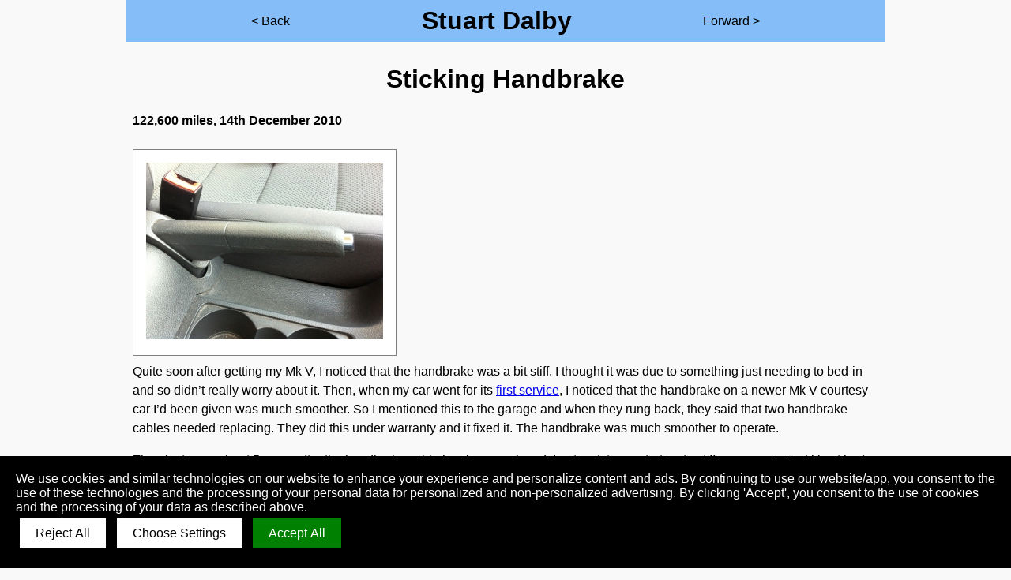

--- FILE ---
content_type: text/html; charset=UTF-8
request_url: https://www.stuartdalby.co.uk/vwgolfmk5/sticking_handbrake.php
body_size: 2085
content:

<!DOCTYPE html><html lang="en-GB"><!-- InstanceBegin template="/Templates/main.dwt.php" codeOutsideHTMLIsLocked="false" -->
<head>
<!-- Google Cookie Consent
<script>
window.dataLayer = window.dataLayer || [];
function gtag(){dataLayer.push(arguments);}
gtag('consent', 'default', {
  'ad_storage': 'denied',
  'ad_user_data': 'denied',
  'ad_personalization': 'denied',
  'analytics_storage': 'denied',
 'regions':['GB']
});
gtag('consent', 'default', {
  'ad_storage': 'denied',
  'ad_user_data': 'denied',
  'ad_personalization': 'denied',
  'analytics_storage': 'denied'
});
</script> -->
<!-- Acceptrics banner script -->
<script>
window.acceptrics = {};
localStorage.setItem("__acceptrics_conf", JSON.stringify({"gcmAdvanced":"true","backgroundColor":"#000000","fontColor":"#ffffff","geoArea":"worldwide","accountNum":"hxll5fy"})); document.addEventListener("__acceptrics_loaded", () =>{window.acceptrics.initializeSettings();});
</script>
<script src="https://cdn.acceptrics.com?n=hxll5fy"></script><!-- Google tag (gtag.js) -->
<script async src="https://www.googletagmanager.com/gtag/js?id=G-0CXJYGTGJ0"></script>
<script>
  window.dataLayer = window.dataLayer || [];
  function gtag(){dataLayer.push(arguments);}
  gtag('js', new Date());

  gtag('config', 'G-0CXJYGTGJ0');
</script><meta http-equiv="Content-Type" content="text/html; charset=UTF-8" />
<meta name=viewport content="width=device-width, initial-scale=1">
<!-- InstanceBeginEditable name="doctitle" -->
<title>Stuart Dalby - 2005 Volkswagen Golf Mk 5 - Sticking Handbrake</title>
<!-- InstanceEndEditable -->
<link rel="stylesheet" href="../styles_v6.css">
<!-- InstanceBeginEditable name="head" -->
<!-- Google Adsense responsive auto ads. -->
<script async src="https://pagead2.googlesyndication.com/pagead/js/adsbygoogle.js?client=ca-pub-8993812287769189" crossorigin="anonymous"></script><!-- InstanceEndEditable -->
</head>

<body>
	<a id="top"></a>

	<div id="header" class="color-background-blue color-white">
		<a id="back" href="javascript:history.back();">&lt; Back</a>  
		<a id="logo" class="color-white" href="../index.php">Stuart Dalby</a>
		<a id="forward" href="javascript:history.forward();">Forward &gt;</a>
	</div>	

	<div id="content" class="standard-padding"><!-- InstanceBeginEditable name="EditRegionBody" -->
<h1>Sticking Handbrake</h1>

<p><strong>122,600 miles, 14th December 2010 </strong></p>

		<div class="imgleft"><img src="pics/vw_golf_mkv_handbrake.jpg" width="300" height="224" border="0"></div>
		<p style="clear:both;">Quite soon after getting my Mk V, I noticed that the handbrake was a bit stiff. I thought it was due to something just needing to bed-in and so didn&rsquo;t really worry about it. Then, when my car went for its <a href="vwgolfmk5_first_service.php">first service</a>, I noticed that the handbrake on a newer Mk V courtesy car I&rsquo;d been given was much smoother. So I mentioned this to the garage and when they rung back, they said that two handbrake cables needed replacing. They did this under warranty and it fixed it. The handbrake was much smoother to operate.</p>
		<p>		  Then last year, about 5 years after the handbrake cable has been replaced,  I noticed it was starting to stiffen up again, just like it had originally. Suspecting the handbrake cable again but not wanting to have to get it replaced again, I decided to give it a really good workout. Whilst stationary, I pulled the handbrake lever up and then released it a number of times. Sometimes I would apply it much harder than I would normally. I also repeated this a few times with the engine running and whilst applying the foot brake quite hard to get maximum assistance from the brake servo. Lo and behold, afterwards the handbrake was much smoother and felt as good as new!</p>
		<p>		  I think what is happening is that there is some rust somewhere in the handbrake&rsquo;s cable linkage. (<a href="sticking_bonnet.php">Read about another issue caused by rust on the Mk V.</a>) This eventually gets so bad as to cause the handbrake to become stiff. Whilst giving the handbrake a bit of a workout is not going to get rid of the rust, it does free it up a bit so you can get a bit more life out of it.</p>
		<p>		  I've had to exercise the handbrake cable a few times now on my Mk V over the last few years. I wonder how long this will work?</p>
<!-- InstanceEndEditable --></div>

	<div id="footer" class="color-background-blue"></div>
	
	<a class="color-background-blue color-white" id="backtotop" href="#top">Back to Top</a>
	
	<div id="below_footer" class="smalltext"><!-- InstanceBeginEditable name="EditRegionBelowFooter" --><!-- InstanceEndEditable --></div>
</body>
<!-- InstanceEnd --></html>


--- FILE ---
content_type: text/html; charset=utf-8
request_url: https://www.google.com/recaptcha/api2/aframe
body_size: 268
content:
<!DOCTYPE HTML><html><head><meta http-equiv="content-type" content="text/html; charset=UTF-8"></head><body><script nonce="sr9pJF_4A1rD-z2hY7HPGQ">/** Anti-fraud and anti-abuse applications only. See google.com/recaptcha */ try{var clients={'sodar':'https://pagead2.googlesyndication.com/pagead/sodar?'};window.addEventListener("message",function(a){try{if(a.source===window.parent){var b=JSON.parse(a.data);var c=clients[b['id']];if(c){var d=document.createElement('img');d.src=c+b['params']+'&rc='+(localStorage.getItem("rc::a")?sessionStorage.getItem("rc::b"):"");window.document.body.appendChild(d);sessionStorage.setItem("rc::e",parseInt(sessionStorage.getItem("rc::e")||0)+1);localStorage.setItem("rc::h",'1769692302371');}}}catch(b){}});window.parent.postMessage("_grecaptcha_ready", "*");}catch(b){}</script></body></html>

--- FILE ---
content_type: text/css
request_url: https://www.stuartdalby.co.uk/styles_v6.css
body_size: 1347
content:
/* Extract from normalize.css by Nicolas Gallagher and Jonathan Neal git.io/normalize */
html{-ms-text-size-adjust:100%;-webkit-text-size-adjust:100%}body{margin:0}
article,aside,details,figcaption,figure,footer,header,main,menu,nav,section{display:block}summary{display:list-item}
audio,canvas,progress,video{display:inline-block}progress{vertical-align:baseline}
audio:not([controls]){display:none;height:0}[hidden],template{display:none}
a{background-color:transparent}a:active,a:hover{outline-width:0}
abbr[title]{border-bottom:none;text-decoration:underline;text-decoration:underline dotted}
b,strong{font-weight:bolder}dfn{font-style:italic}mark{background:#ff0;color:#000}
small{font-size:80%}sub,sup{font-size:75%;line-height:0;position:relative;vertical-align:baseline}
sub{bottom:-0.25em}sup{top:-0.5em}figure{margin:1em 40px}img{border-style:none}
code,kbd,pre,samp{font-family:monospace,monospace;font-size:1em}hr{box-sizing:content-box;height:0;overflow:visible}
button,input,select,textarea,optgroup{font:inherit;margin:0}optgroup{font-weight:bold}
button,input{overflow:visible}button,select{text-transform:none}
button,[type=button],[type=reset],[type=submit]{-webkit-appearance:button}
button::-moz-focus-inner,[type=button]::-moz-focus-inner,[type=reset]::-moz-focus-inner,[type=submit]::-moz-focus-inner{border-style:none;padding:0}
button:-moz-focusring,[type=button]:-moz-focusring,[type=reset]:-moz-focusring,[type=submit]:-moz-focusring{outline:1px dotted ButtonText}
fieldset{border:1px solid #c0c0c0;margin:0 2px;padding:.35em .625em .75em}
legend{color:inherit;display:table;max-width:100%;padding:0;white-space:normal}textarea{overflow:auto}
[type=checkbox],[type=radio]{padding:0}
[type=number]::-webkit-inner-spin-button,[type=number]::-webkit-outer-spin-button{height:auto}
[type=search]{-webkit-appearance:textfield;outline-offset:-2px}
[type=search]::-webkit-search-decoration{-webkit-appearance:none}
::-webkit-file-upload-button{-webkit-appearance:button;font:inherit}
/* End extract */

/* Format layout */

body {
	font-family: Arial, Helvetica, sans-serif;
	max-width: 60rem;
	margin: 0 auto;
	background-color: #F9F9F9;
}

#header {
	display: flex;
	flex-wrap: wrap;
	justify-content: space-evenly;
	align-items: center;
}

#header a {
	padding: 0.5rem;
	text-decoration: none;
	white-space: nowrap;
}

#header a#logo {
	font-size: 2rem;
	font-weight: bold;
	text-align: center;
}

#content {
	overflow: auto;
}

#footer {
	height: 2rem;
}

#below_footer {
	display: flex;
	flex-wrap: wrap;
	justify-content: space-evenly;
	align-items: center;
}

#below_footer div span,
#below_footer div a
{
	display: block;
	margin: 0.5rem;
}

/* RADOX logo on home page. */
#below_footer #radoxlogo img {
	height: 1rem;
}


a#backtotop {
	position: fixed;
	bottom: 0;
	right: 5rem;
	padding: 0.4rem;
}

/* Global classes */

table,
img,
input[type="text"],
pre,
iframe
{
	max-width: 100%;
}

.color-white,
.color-white a
{
	color: black;
}

.color-background-blue {
	background-color: #84BDF7; /* Light blue background colour */
}

div.flex-row {
	display: flex;
}

.standard-margin {
	margin: 0.5rem;
}

.standard-padding {
	padding: 0.5rem;
}

.smalltext {
	font-size: 0.7rem;
}

/* Global formatting within content */

#content h1 {
	text-align: center;
}

#content h1,
#content h2,
#content h3
{
	clear: both;
}

#content p {
	line-height: 1.5rem;
}

#content a {
	padding: 0.5rem 0;
}

#content li {
	margin: 1rem auto;
	clear: left;
}

#content form {
	overflow: auto;
	margin: 0 auto;
}

#content form label {
	font-weight: bold;
}

#content form input {
	box-sizing: border-box;
}

#content form input[type="text"],
#content form input[type="email"]
{
	width: 100%;
}


#content form .error {
	background-color: red;
	color: white;
	font-size: 0.8rem;
	padding: 0.1rem;
}

#content pre {
	width: 100%;
	overflow: auto;
}

#content form,
#content pre,
#content .img,
#content .imgleft,
#content .imgcenter,
#content .imgright
{
	background-color: white;
	padding: 1rem;
	border: 1px solid grey;
	box-sizing: border-box;
}

#content .img,
#content .imgleft,
#content .imgcenter,
#content .imgright
{
	text-align: center;
	font-style: italic;
}

#content .img {
	float: left;
	margin: 0.5rem;
}

#content .imgleft {
	clear: left;
	float: left;
	margin: 0.5rem 0.5rem 0.5rem 0;
}

#content .imgcenter {
	clear: both;
	margin: 0.5rem 0;
}

#content .imgright {
	clear: right;
	float: right;
	margin: 0.5rem 0 0.5rem 0.5rem;
}

#content .alert {
	background-color: orange;
	border-radius: 0.5rem;
	padding: 1rem;
	font-weight: bold;
}

/* Page specific formating */

#content #homepage {
	text-align: center;
}

#content #homepage #search form {
	max-width: 26rem;
}

#content #homepage #search input {
	margin: 0.25rem;
}

#content #usercomments .userCommentId {
	background-color: white;
	margin-top: 1rem;
	padding: 0.5rem;
}

#content #usercomments .userCommentRow {
	padding: 0.5rem 0 0.5rem 1rem;
	border: 5px solid white;
}

#content img#black-friday-week {
	float: right;
	rotate: 20deg;
	width: 10rem;
}

#content .hidden {
  display: none;
}

@media only screen and (max-width: 600px) {
	div.flex-row {
		display: block;
		text-align: center;
	}

	#content .imgleft,
	#content .imgcenter,
	#content .imgright
	{
		float: none;
	}
}